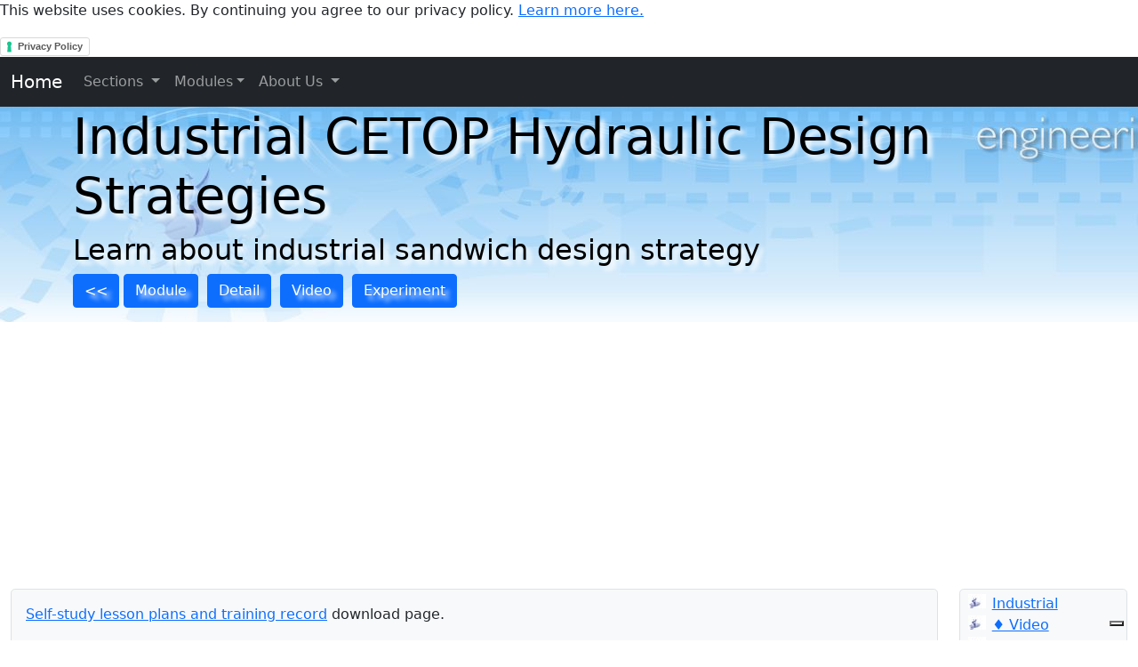

--- FILE ---
content_type: text/html; charset=UTF-8
request_url: https://www.e4training.com/hyd_strategy/industrial1.php
body_size: 7698
content:

<!DOCTYPE html>
<html lang="en">
  <head>
    <meta charset="utf-8">
    <meta name="viewport" content="width=device-width, initial-scale=1, shrink-to-fit=no">
	<meta http-equiv="X-UA-Compatible" content="IE=edge">
	<meta name="description" content="Industrial CETOP Hydraulic Design Strategies, Learn about industrial sandwich design strategy">
	<meta name="keywords" content="hydraulic training, online training, hydraulic training course, online courses, hydraulics, fluid power">
	<meta name="Author" content="Engineering Adventures">
	<meta name="Robots" content="follow">

	<!-- Enables full-screen on iOS devices -->
  <meta name="apple-mobile-web-app-capable" content="yes" />
  <meta name="apple-mobile-web-app-status-bar-style" content="black" />
  <meta name="HandheldFriendly" content="true" />

  <link rel="author" href="https://plus.google.com/u/0/+EngineeringAdventures" title="Gary Molton, Engineering Adventures on Google+"/>
  <link rel="canonical" href="http://www.e4training.com/hyd_strategy/industrial1.php">

  <title>Industrial CETOP Hydraulic Design Strategies</title>

    <!-- Bootstrap core CSS -->
<link href="https://www.e4training.com/boot5/assets/dist/css/bootstrap.min.css" rel="stylesheet">
<link href="https://www.e4training.com/boot5/css/jumbotron.css" rel="stylesheet">
	
<link rel="icon" href="../favicon.ico">		
<link rel="apple-touch-icon" sizes="180x180" href="../apple-touch-icon.png">
<link rel="icon" type="image/png" sizes="32x32" href="/favicon-32x32.png">
<link rel="icon" type="image/png" sizes="16x16" href="/favicon-16x16.png">
<link rel="manifest" href="../manifest.json">
<link rel="mask-icon" href="../safari-pinned-tab.svg" color="#5bbad5">
<meta name="theme-color" content="#ffffff">
	
<!-- Google Auto Ads -->
<!-- Adscript.php to include ads -->

<script async src="https://pagead2.googlesyndication.com/pagead/js/adsbygoogle.js?client=ca-pub-3046162042631066"
     crossorigin="anonymous"></script>
	<script> setTimeout(function () {window.location.href= "https://www.e4training.com/contact2.php";},380000); // 380 seconds</script>
	
	
<script async='async' src='https://www.googletagservices.com/tag/js/gpt.js'></script><script>

  var gptadslots = [];

  var googletag = googletag || {cmd:[]};</script><script>

  googletag.cmd.push(function() {

    var responsiveads = googletag.sizeMapping()

          .addSize([0,0],[[336,280],[300,250],[250,250],[320,250],[320,100],[320,50],[300,100],[300,50]])

          .addSize([750,200],[[728,90],[336,280],[300,250],[400,300],[480,320],[320,250]])

          .addSize([975,200],[[728,90],[970,250],[336,280],[300,250],[400,300],[480,320],[320,250],[980,90],[980,120]])

                    .build();

                           gptadslots.push(googletag.defineSlot('/21849154601,22649463666/Ad.Plus-AI-Responsive', [[336,280]], 'responsive-1')

                            .defineSizeMapping(responsiveads)

                            .addService(googletag.pubads()));

                      googletag.pubads().setTargeting('site', ['e4training.com']);

                       googletag.enableServices();  });</script>	

<center><div id='responsive-1'>  <script>

    googletag.cmd.push(function() { googletag.display('responsive-1'); });

  </script></div></center>
  
 <div class="cookie-warning">
    <p>This website uses cookies. By continuing you agree to our privacy policy. <a href="https://www.e4training.com/privacy1.php">Learn more here.</a></p>
  </div>
<!-- Google tag (gtag.js) -->
<script async src="https://www.googletagmanager.com/gtag/js?id=G-KKM0KY2YV1"></script>
<script>
  window.dataLayer = window.dataLayer || [];
  function gtag(){dataLayer.push(arguments);}
  gtag('js', new Date());

  gtag('config', 'G-KKM0KY2YV1');
</script>
<!-- Google Tag Manager -->
<script>(function(w,d,s,l,i){w[l]=w[l]||[];w[l].push({'gtm.start':
new Date().getTime(),event:'gtm.js'});var f=d.getElementsByTagName(s)[0],
j=d.createElement(s),dl=l!='dataLayer'?'&l='+l:'';j.async=true;j.src=
'https://www.googletagmanager.com/gtm.js?id='+i+dl;f.parentNode.insertBefore(j,f);
})(window,document,'script','dataLayer','GTM-K8FQS6');</script>
<!-- End Google Tag Manager -->

<a href="https://www.iubenda.com/privacy-policy/24967797" class="iubenda-white iubenda-noiframe iubenda-embed iubenda-noiframe " title="Privacy Policy ">Privacy Policy</a><script type="text/javascript">(function (w,d) {var loader = function () {var s = d.createElement("script"), tag = d.getElementsByTagName("script")[0]; s.src="https://cdn.iubenda.com/iubenda.js"; tag.parentNode.insertBefore(s,tag);}; if(w.addEventListener){w.addEventListener("load", loader, false);}else if(w.attachEvent){w.attachEvent("onload", loader);}else{w.onload = loader;}})(window, document);</script>

<script type="text/javascript">
var _iub = _iub || [];
_iub.csConfiguration = {"askConsentAtCookiePolicyUpdate":true,"enableFadp":true,"enableLgpd":true,"enableTcf":true,"enableUspr":true,"fadpApplies":true,"floatingPreferencesButtonDisplay":"bottom-right","googleAdditionalConsentMode":true,"lang":"en-GB","perPurposeConsent":true,"preferenceCookie":{"expireAfter":180},"siteId":3632126,"tcfPurposes":{"2":"consent_only","7":"consent_only","8":"consent_only","9":"consent_only","10":"consent_only","11":"consent_only"},"usprApplies":true,"whitelabel":false,"cookiePolicyId":24967797, "banner":{ "acceptButtonDisplay":true,"closeButtonDisplay":false,"customizeButtonDisplay":true,"explicitWithdrawal":true,"listPurposes":true,"ownerName":"www.e4training.com","position":"float-top-center","rejectButtonDisplay":true,"showTitle":false,"showTotalNumberOfProviders":true }};
</script>
<script type="text/javascript" src="https://cs.iubenda.com/autoblocking/3632126.js"></script>
<script type="text/javascript" src="//cdn.iubenda.com/cs/tcf/stub-v2.js"></script>
<script type="text/javascript" src="//cdn.iubenda.com/cs/tcf/safe-tcf-v2.js"></script>
<script type="text/javascript" src="//cdn.iubenda.com/cs/gpp/stub.js"></script>
<script type="text/javascript" src="//cdn.iubenda.com/cs/iubenda_cs.js" charset="UTF-8" async></script>
  </head>

  <body>
  <!-- Google Tag Manager (noscript) -->
<noscript><iframe src="https://www.googletagmanager.com/ns.html?id=GTM-K8FQS6"
height="0" width="0" style="display:none;visibility:hidden"></iframe></noscript>
<!-- End Google Tag Manager (noscript) -->

     <nav class="navbar navbar-expand-md navbar-dark bg-dark">
	  <div class="container-fluid">
      <a class="navbar-brand" href="../index.php">Home</a>
	 <button class="navbar-toggler" type="button" data-bs-toggle="collapse" data-bs-target="#Topnavbar" aria-controls="Topnavbar" aria-expanded="false" aria-label="Toggle navigation">
        <span class="navbar-toggler-icon"></span>
      </button>  
       <div class="collapse navbar-collapse"  id="Topnavbar">
 <ul class="navbar-nav me-auto mb-2 mb-md-0">
<li class="nav-item dropdown">
<a class="nav-link dropdown-toggle" href="#" id="TopnavbarDropdown1" data-bs-toggle="dropdown" aria-expanded="false"> Sections </a>
	<ul class="dropdown-menu" aria-labelledby="TopnavbarDropdown1">
    <li><a class="dropdown-item" href="../menusummary1.php">Lesson Summary</a></li>
    <li><a class="dropdown-item" href="../hydraulic_courses/courses1.php">Course List</a></li>
    <li><a class="dropdown-item" href="../hydraulic_courses/worksheets1.php">Lesson Plans</a></li>
    <li><a class="dropdown-item" href="../hydraulic_calulators/">Hydraulic Calculators</a></li>
    <li><a class="dropdown-item" href="../design_guides/">Repair Guides</a></li>
    <li><a class="dropdown-item" href="../hydapp/">Mobile Phone Apps</a></li>
    <li><a class="dropdown-item" href="../hydraulic_courses/tutorials1.php">Byte Size Tutorials</a>	</li>
    <li><a class="dropdown-item" href="../navigate2.php">Virtual Test Rig List</a></li>
    <li><a class="dropdown-item" href="../navigate3.php">Video List</a></li>
    <li><a class="dropdown-item" href="../navigate4.php">Lesson Plan List</a></li>
    <li><a class="dropdown-item" href="../hydraulic_courses/skillplan1.php">Course Planner</a></li>
    <li><a class="dropdown-item" href="../hydraulic_test1.php">Skill Check Quiz</a></li>
	<li><a class="dropdown-item" href="../e4tips/">Training Screensaver</a></li>
    <li><a class="dropdown-item" href="../steam/">Drive a Steam Locomotive</a></li>
    <li><a class="dropdown-item" href="../workwell/">Avoid Upper Limb Disorders</a></li>
    </ul>
</li>
<li class="nav-item dropdown">
<a class="nav-link dropdown-toggle" href="#" id="TopnavbarDropdown2" data-bs-toggle="dropdown"> Modules</a>
	<ul class="dropdown-menu" aria-labelledby="TopnavbarDropdown2">
    <li><a class="dropdown-item" href="../hyd_newbie/">Basic Hydraulics</a></li>
    <li><a class="dropdown-item" href="../hyd_formula/">Formulas and Fundamentals</a></li>
    <li><a class="dropdown-item" href="../hyd_princip/">Hydraulic Principles</a></li>
	<li><a class="dropdown-item" href="../hyd_princip/symbols1.php">Hydraulic Symbols</a></li>
    <li><a class="dropdown-item" href="../hydraulic_pumps/">Pumps + Motors</a></li>
    <li><a class="dropdown-item" href="../hydraulic_valves/">Control Valves</a></li>
    <li><a class="dropdown-item" href="../hyd_powerunits/">Power Units</a></li>
    <li><a class="dropdown-item" href="../hyd_actuators/">Actuators</a></li>
    <li><a class="dropdown-item" href="../hyd_ancillary/">Ancillary Equipment</a></li>
    <li><a class="dropdown-item" href="../hyd_maint/">Operation + Maintenance</a></li>
    <li><a class="dropdown-item" href="../hyd_instrument/">Hydraulic Instrumentation</a></li>
    <li><a class="dropdown-item" href="../hyd_strategy/">Design Strategies</a></li>
    <li><a class="dropdown-item" href="../hydraulic_circuits/">Circuit Examples</a></li>
    <li><a class="dropdown-item" href="../hydraulic_projects/">Worked Projects</a></li>
    <li><a class="dropdown-item" href="../simulate/">Circuit Builder</a></li>
    <li><a class="dropdown-item" href="../design_guides/">Design and Repair Guides</a></li>
    <li><a class="dropdown-item" href="../hydraulic_calculators/">Hydraulic Calculators</a></li>
    <li><a class="dropdown-item" href="../hydraulic_test2.php?Quiz%20-%20Hydraulics%20part%201">Hydraulic Quiz</a></li>
	</ul>
</li>
<li class="nav-item dropdown">
<a class="nav-link dropdown-toggle" href="#" id="TopnavbarDropdown3" data-bs-toggle="dropdown"> About Us </a>
	<ul class="dropdown-menu" aria-labelledby="TopnavbarDropdown3">
    <li><a class="dropdown-item" href="../navigate5.php">How to use this site</a></li>
    <li><a class="dropdown-item" href="../press1.php">FAQ</a></li>
    <li><a class="dropdown-item" href="../contact1.php">Contact Us</a></li>
    <li><a class="dropdown-item" href="../contact2.php#box4">Register Sign Up</a></li>
    <li><a class="dropdown-item" href="../contact3.php">Training Login</a></li>
    <li><a class="dropdown-item" href="../privacy1.php">Privacy</a></li>
    <li><a class="dropdown-item" href="../aboutus1.php">About Us</a></li>
    </ul>
</li></ul>      </div>
	</div>
    </nav>

    <div class="jumbotron">
      <div class="container">
	  
<h1 class="display-4">Industrial CETOP Hydraulic Design Strategies</h1>
<h2>Learn about industrial sandwich design strategy</h2>
		
       <a class="btn btn-primary" role="button" title="Main lesson list" href="../menusummary1.php">&lt;&lt;</a>&nbsp;<a class="btn btn-primary" role="button" title="Summary of training information" href="index.php">Module</a>&nbsp;
		 <a class="btn btn-primary" role="button" title="Video training lesson" href="industrial1.php">Detail</a>&nbsp;
         <a class="btn btn-primary" role="button" title="Training course content" href="industrial2.php">Video</a>&nbsp;
          <a class="btn btn-primary" role="button" title="Experimental with simulated machine example" href="industrial3.php">Experiment</a>  
      </div>
    </div>

<div class="container-fluid pb-3 flex-grow-1 d-flex flex-column flex-sm-row overflow-auto">
    <div class="row flex-grow-sm-1 flex-grow-0">
<main class="col overflow-auto h-100">
    <div class="bg-light border rounded-3 p-3">
	<p><a href="../navigate4.php" title="Lesson plans" target="_blank">Self-study lesson plans and training record</a> download page.</p>
      <!-- Example row of columns -->
      <div class="row">
	
		<div class="col-md-6">
			<div class = "panel panel-default">
				<div class = "panel-heading">
				<h3 id="box1" class = "panel-title">Industrial CETOP sandwich and manifold design strategies</h3>
				</div>
				<div class = "panel-body">
				<img src="../picts/intros/indstrat.jpg" class="rounded img-fluid img-thumbnail" alt="CETOP Valve manifolds</p><p>">

 
				<p>This module discusses some common industrial design techniques including sandwich plate design, platen/manifold mounted design or cartridge design. We cover the history and reasons behind why these techniques have become so widely used along with discussing the types of application where they would be used.</p>
				</div>
			</div>
		</div>
		<div class="col-md-6">
			<div class = "panel panel-default">
				<div class = "panel-heading">
				<h3 id="box2" class = "panel-title">Background to industrial hydraulic system design</h3>
				</div>
				<div class = "panel-body">
				<img src="picts/indcetop.jpg" class="rounded img-fluid img-thumbnail" alt="CETOP mountings">

 
				<p>Back in the late 1970s, there was a big issue throughout the industry with the amount of fluid that was being lost from hydraulic systems. This was not only a significant cost issue but also posed a major threat of injury due to slippage and fire, plus contamination of the environment.</p><p>A major research project was carried to identify the causes and find the best solutions. A brief summary of the conclusions is that everyone should reduce the number of leak points in the design as much as possible and only certain types of fittings should be used.</p><p>We will discuss fittings in another module but reducing the number of fittings meant moving from line-mounted valves towards manifold or cartridge designs.</p>
				</div>
			</div>
		</div>
		<div class="col-md-12">
			<div class = "panel panel-default">
				<div class = "panel-heading">
				<h3 id="box3" class = "panel-title">Line mounted hydraulic valves</h3>
				</div>
				<div class = "panel-body">
				 
				<p>Most valves come with line-mounted body options so that they can be placed in the middle of a single length of pipe. This means a minimum of two adapters and two pipe fittings i.e. 4 additional leak points. Supporting the pipework and valve also becomes more complicated with any vibration adding to the risk of the fittings loosening and leaking.</p>
				</div>
			</div>
		</div>
		<div class="col-md-12">
			<div class = "panel panel-default">
				<div class = "panel-heading">
				<h3 id="box4" class = "panel-title">Sandwich plate mounted valves</h3>
				</div>
				<div class = "panel-body">
				<img src="picts/CETOPstack.jpg" class="float-left float-start rounded img-thumbnail gap-right" alt="1">

 
				<p>The hydraulics industry has universally adopted the CETOP interface for industrial design. This means we can buy standard strip manifolds to a line of hydraulic valves. We have a single supply and return port along with the cylinder supply A and B lines. Although we have seals between each slice, they are generally good quality, easily controlled connections and provide users stay within the recommended stack heights, they should not see unwanted leakage.</p><p>The designs for each individual cylinder are constructed by adding slices underneath each valve. Most valve manufacturers produce the full range of the standard valves that are required to control most actuator application possibilities. There will always be uniquely custom designs however these can often be added as custom slices where the slice manifold is unique, the uses standard cartridge valves inside.</p><p>One of the major benefits of sandwich plate design is the ability to modify the circuits during commissioning. Equipment lead times can be very short and its common for designs to change as the work progresses. There can often be mistakes or missing information that only gets discovered during commissioning but still needs to be corrected.  With sandwich plate designs it's easy for someone to swap out one slice or add another. In fact some companies deliberately over order the number of valve stations on each manifold, just in case they need to add another actuator later.</p>
				</div>
			</div>
		</div>
		<div class="col-md-12">
			<div class = "panel panel-default">
				<div class = "panel-heading">
				<h3 id="box5" class = "panel-title">Manifold or platen mounted designs</h3>
				</div>
				<div class = "panel-body">
				<img src="picts/3D_printed _manifold.png" class="float-left float-start rounded img-thumbnail gap-right" alt="3D printed manifold">

 
				<p>If circuits are too complex to allow them to be realised using sandwich plate designs, then custom manifolds must be used. Here we have complete freedom to make the circuits we require. Each valve can be mounted directly onto the manifold without the need to stack valves too highly. All connections are made inside the manifold, eliminating the need for any external pipework.</p><p>Custom manifolds are sometimes a preferable method of manufacture with production machines although they can grow quite large when complex circuits are required. It might be worth checking their weight or making a mock-up to get a good idea of how big it will be or considering a 3D printed manifold.</p><p>Always be careful to check you have full drill depths and flow paths plus all bores are clean and free of burrs.</p>
				</div>
			</div>
		</div>
      </div><!--/row-->
    </div>
</main>

<aside class="col-sm-2 flex-grow-sm-1 flex-shrink-1 flex-grow-0 sticky-top pb-sm-0 pb-3">
     <div class="bg-light border rounded-3 p-1 h-100 sticky-top">
          <ul class="section-nav">
            
			  <li class="toc-entry toc-h2">
					<a title="Side menu access to Industrial, Alt 1 key" tabindex="1" accesskey="1"  href="industrial1.php">Industrial</a>
              </li>
 				
				<li><a title="Sub Section menu access to Video page"
        tabindex="7" href="industrial2.php">&diams; Video</a></li>
				
				<li><a title="Sub Section menu access to Experiment page"
        tabindex="8" href="industrial3.php">&diams; Experiment</a></li>
						
			  <li class="toc-entry toc-h2">
					<a title="Side menu access to Mobile, Alt 2 key" tabindex="2" accesskey="2"  href="mobile1.php">Mobile</a>
              </li>
 						
			  <li class="toc-entry toc-h2">
					<a title="Side menu access to Cartridge, Alt 3 key" tabindex="3" accesskey="3"  href="cartridge1.php">Cartridge</a>
              </li>
 						
			  <li class="toc-entry toc-h2">
					<a title="Side menu access to Pilot Control, Alt 4 key" tabindex="4" accesskey="4"  href="pilot1.php">Pilot Control</a>
              </li>
 						
			  <li class="toc-entry toc-h2">
					<a title="Side menu access to Proportional, Alt 5 key" tabindex="5" accesskey="5"  href="proportional1.php">Proportional</a>
              </li>
 						
	</ul>
<hr>
	<h5>Section Menus</h5>		
	<ul class="section-nav">
<li class="toc-entry toc-h2"><a title="Hydraulic lesson lists" href="https://www.e4training.com/menusummary1.php">Training Menu</a></li>
<li class="toc-entry toc-h2"><a title="Hydraulic training course lists" href="https://www.e4training.com/hydraulic_courses/">Courses</a></li>
<li class="toc-entry toc-h2"><a title="Hydraulic calculators" href="https://www.e4training.com/hydraulic_calculators/">Calculator Menu</a></li>
<li class="toc-entry toc-h2"><a title="Repair and maintenance guides" href="https://www.e4training.com/design_guides/">Repair Guides</a></li>
<li class="toc-entry toc-h2"><a title="mobile phone app" href="https://www.e4training.com/hydapp/">Phone App</a></li>
<li class="toc-entry toc-h2"><a title="Hydraulic simulator" href="https://www.e4training.com/simulate/">Circuit Builder</a></li>
<li class="toc-entry toc-h2"><a title="Training Screensaver" href="https://www.e4training.com/e4tips/">Training Screensaver</a></li>
<li class="toc-entry toc-h2"><a title="Steam Locomotives Simulations" href="https://www.e4training.com/steam/">Steam Engines</a></li>
	</ul>
	</div>
</aside>

</div>
</div>
<hr>
<div class = "footer">
<!--Begin pagination menu-->
	<nav><ul class="pagination">
    <li class="page-item"><a class="page-link" href="industrial1.php" aria-label="Previous">
        <span aria-hidden="true">&laquo;</span>
      </a></li>
  
		<li class="page-item active" ><a class="page-link" href="industrial1.php">1</a></li>
  
		<li class="page-item" ><a class="page-link" href="industrial2.php">2</a></li>
  
		<li class="page-item" ><a class="page-link" href="industrial3.php">3</a></li>
<!--End pagination loop-->
    <li class="page-item"><a class="page-link" href="industrial2.php" aria-label="Next">
        <span aria-hidden="true">&raquo;</span>
      </a></li>
  </ul></nav> <!--End pagination menu-->
		  
 <div class = "footer-body">
      Page 1 of 3 / <a title="Go to next page" href="industrial2.php">Next Page</a> - <a href="/login/index.php?controller=pjFront&action=pjActionLogout">Logout</a>
<br>
<br>
<ol class="breadcrumb">
  <li class="breadcrumb-item"><a href="index.php">Index</a></li>
  <li class="breadcrumb-item"><a href="industrial1.php">Industrial</a></li><li class="breadcrumb-item"><a href="mobile1.php">Mobile</a></li><li class="breadcrumb-item"><a href="cartridge1.php">Cartridge</a></li><li class="breadcrumb-item"><a href="pilot1.php">Pilot Control</a></li><li class="breadcrumb-item"><a href="proportional1.php">Proportional</a></li>
</ol> 
<br>
</div>
   <div class = "panel-footer"> &copy; Copyright Engineering Adventures , all rights reserved. Last Updated 2023-05-17.</div>
</div>
    </div> <!-- /container -->

<script src="https://www.e4training.com/boot5/assets/dist/js/bootstrap.bundle.min.js"></script>
   
<!-- stop right click and copy  =============== -->
	<script>
$(document).ready(function () {
    //Disable cut copy
    $('body').bind('cut copy', function (e) {
        e.preventDefault();
    });
   
    //Disable mouse right click
    $("body").on("contextmenu",function(e){
        return false;
    });
});

  </body>
</html>


--- FILE ---
content_type: text/html; charset=utf-8
request_url: https://www.google.com/recaptcha/api2/aframe
body_size: 267
content:
<!DOCTYPE HTML><html><head><meta http-equiv="content-type" content="text/html; charset=UTF-8"></head><body><script nonce="waKTgrU4medO35F_VRvEWw">/** Anti-fraud and anti-abuse applications only. See google.com/recaptcha */ try{var clients={'sodar':'https://pagead2.googlesyndication.com/pagead/sodar?'};window.addEventListener("message",function(a){try{if(a.source===window.parent){var b=JSON.parse(a.data);var c=clients[b['id']];if(c){var d=document.createElement('img');d.src=c+b['params']+'&rc='+(localStorage.getItem("rc::a")?sessionStorage.getItem("rc::b"):"");window.document.body.appendChild(d);sessionStorage.setItem("rc::e",parseInt(sessionStorage.getItem("rc::e")||0)+1);localStorage.setItem("rc::h",'1769477742523');}}}catch(b){}});window.parent.postMessage("_grecaptcha_ready", "*");}catch(b){}</script></body></html>

--- FILE ---
content_type: text/css
request_url: https://www.e4training.com/boot5/css/jumbotron.css
body_size: 2640
content:
/* Move down content because we have a fixed navbar that is 3.5rem tall */
/* Show it's not fixed to the top */
body {
  min-height: 75rem;
}
body {
  overflow-x: hidden; /* Prevent scroll on narrow devices */
}

body {
  padding-top: 0px;
}


    "float": (
      responsive: true,
      property: float,
      values: (
        start: left,
        end: right,
        none: none,
      )
    ),
    


@media (max-width: 991.98px) {
  .offcanvas-collapse {
    position: fixed;
    top: 0px; /* Height of navbar */
    bottom: 0;
    left: 100%;
    width: 100%;
    padding-right: 1rem;
    padding-left: 1rem;
    overflow-y: auto;
    visibility: hidden;
    background-color: #343a40;
    transition: transform .3s ease-in-out, visibility .3s ease-in-out;
  }
  .offcanvas-collapse.open {
    visibility: visible;
    transform: translateX(-100%);
  }
}

.nav-scroller {
  position: relative;
  z-index: 2;
  height: 2.75rem;
  overflow-y: hidden;
}

.nav-scroller .nav {
  display: flex;
  flex-wrap: nowrap;
  padding-bottom: 1rem;
  margin-top: -1px;
  overflow-x: auto;
  color: rgba(255, 255, 255, .75);
  text-align: center;
  white-space: nowrap;
  -webkit-overflow-scrolling: touch;
}

.nav-underline .nav-link {
  padding-top: .75rem;
  padding-bottom: .75rem;
  font-size: .875rem;
  color: #6c757d;
}

.nav-underline .nav-link:hover {
  color: #007bff;
}

.nav-underline .active {
  font-weight: 500;
  color: #343a40;
}

.text-white-50 { color: rgba(255, 255, 255, .5); }

.bg-purple { background-color: #6f42c1; }

.gap-right {
margin-right: 1.5rem;}
.gap-left {
margin-left: 0.5rem;}

ul {list-style-type: circle; 
list-style-image: url(https://www.e4training.com/images/bullet.jpg);}
.sitemappage {font-size: 1.2em;}

span.highlight {
	text-shadow: 2px 2px 8px #000000;
	padding: 0px 10px;
}
#offerbox {
    position: fixed;
	width: 120px;
	height: 51px;
    top: 240px;
    right: 300px;
	}
#offerbox180 {
    position: fixed;
	width: 180px;
	height: 77px;
    top: 240px;
    right: 300px;
	}
.jumbotron { 
	padding: 0px 0px 0.5em 0px;
	padding-bottom: 1em;
    background: url(https://www.e4training.com/images/topback.jpg) no-repeat; 
	background-position: 0% 0%;
    background-size: fixed;
    color: black;
    text-shadow: white 0.3em 0.3em 0.3em;
}
.panel-heading {
	margin-top: 1em;
	background-color: transparent;
	background-image: url(https://www.e4training.com/images/biggryfade06.jpg);
	background-repeat: repeat-x;
    border-bottom: 2px solid rgb(238,238,238);
	}
.panel-body {
	margin-top: 1em;
	background-color: white;
    border-bottom: 2px solid rgb(238,238,238);
	}
.footer {
	margin-left: 1em;
	}
.breadcrumb {
	padding: 10px 10px 0px 10px;
	background-color: rgb(238,238,238);
	border: 1px solid rgb(238,238,238);
	}